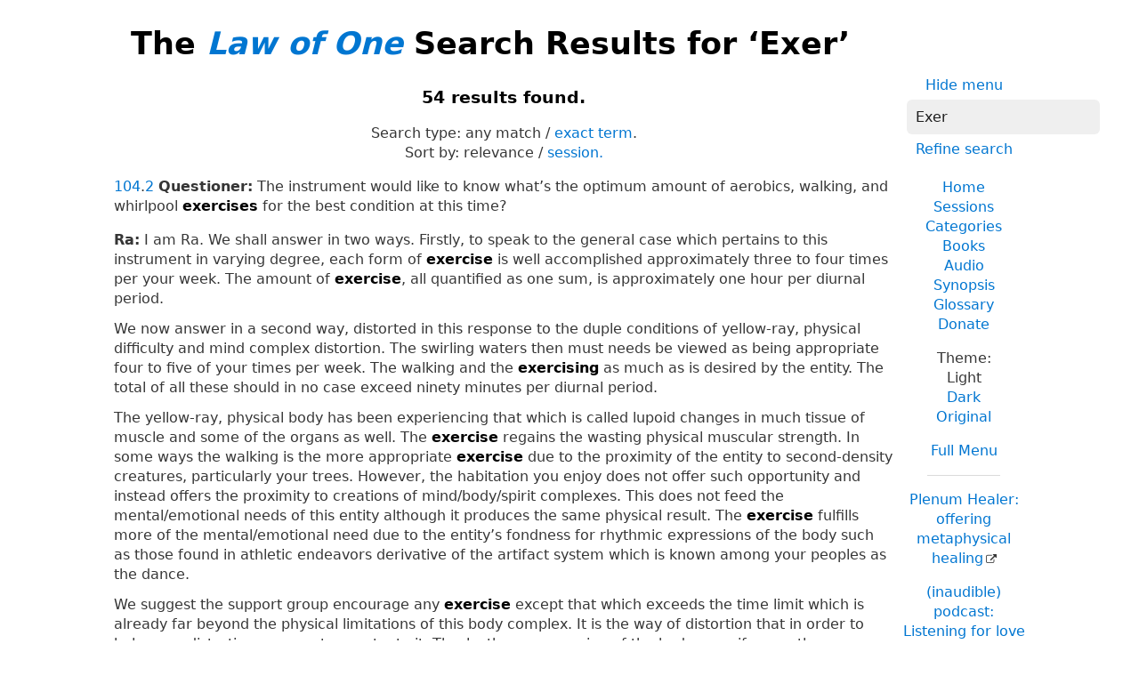

--- FILE ---
content_type: text/html; charset=UTF-8
request_url: https://www.lawofone.info/results.php?q=Exer
body_size: 26574
content:
<!DOCTYPE html>
<!--[if lte IE 9]> <html class="ie9" lang="en-US"> <![endif]-->
<!--[if gt IE 9]><!--> <html lang="en-US"> <!--<![endif]-->
<head>
	<title>The Law of One Search Results for ‘Exer’</title>
	<meta charset="utf-8"> 
	<meta name="keywords" content="The Law of One, The Infinite Creator, The Logos, Service to Others, Ra, the seven densities, The Two Paths, free will, unity">
	<link rel="search" type="application/opensearchdescription+xml" href="/opensearch.xml" title="Search the Law of One Material">
	<link rel="apple-touch-icon" sizes="180x180" href="https://lo1.info/graphics/apple-touch-icon.png">
	<link rel="icon" type="image/png" sizes="32x32" href="https://lo1.info/graphics/favicon-32x32.png">
	<link rel="icon" type="image/png" sizes="16x16" href="https://lo1.info/graphics/favicon-16x16.png">
		<link rel="manifest" href="/site.webmanifest">
	<link rel="canonical" href="https://www.lawofone.info/results.php?q=Exer">
	<meta name="viewport" content="width=device-width, initial-scale=1">
	<meta name="description" content="The Law of One Search results for ‘Exer’">
	<meta property="og:site_name" content="The Law of One">
	<meta property="og:title" content="The Law of One Search Results for ‘Exer’">
	<meta property="og:type" content="website">
	<meta property="og:url" content="https://www.lawofone.info/results.php?q=Exer">
	<meta property="og:image" content="https://lo1.info/graphics/ankh-share.png">
	<meta property="og:description" content="Lawofone.info is a website dedicated to the study of the Law of One material channeled by L/L Research in the 1980s.">
	<link rel="stylesheet" href="/css/light-1632415058.min.css">
</head>
<body>
<h1 class="above-right-column">The <a href="/"><i>Law of One</i></a> Search Results for ‘Exer’</h1>
<div id="right-column">
	<p class="noprint nomargin centered">
		<a href="/results.php?s=0&amp;q=Exer&amp;m=0">Hide menu</a>
	</p>

	<form accept-charset="utf-8" action="/results.php" method="get" id="top-search">
		<p class="nomargin">
			<input type="text" name="q" maxlength="250" value="Exer" aria-label="Search" placeholder="Search">
		</p>
		<p class="nomargin">
			<a href="/search.php?q=Exer">Refine search</a>
		</p>
	</form>

<div class="right-menu">
	<ul class="centered">
		<li><a href="/">Home</a></li>
		<li><a href="/sessions.php">Sessions</a></li>
		<li><a href="/categories.php">Categories</a></li>
		<li><a href="/books.php">Books</a></li>
		<li><a href="/audio.php">Audio</a></li>
		<li><a href="/synopsis.php">Synopsis</a></li>
		<li><a href="/glossary.php">Glossary</a></li>
		<li><a href="/donate.php">Donate</a></li>
	</ul>
	<ul class="centered">
		<li style="font-weight: 500;">Theme:</li>
		<li>Light</li>
		<li><a href="/results.php?s=0&amp;q=Exer&amp;t=d">Dark</a></li>
				<li><a href="/results.php?s=0&amp;q=Exer&amp;t=o">Original</a></li>
				<li class="margintop"><a href="#footerlinks">Full Menu</a></li>
	</ul>

	<hr>
	<p class="centered">
		<a href="https://plenumhealer.wordpress.com/?rm" target="_blank" rel="noopener">Plenum Healer<span class="largeonly">: offering metaphysical healing</span></a>
	</p>
	<p class="centered">
		<a href="https://inaudible.show/" target="_blank" rel="noopener">(inaudible) podcast<span class="largeonly">: Listening for love in the messages of the Confederation</span></a>
	</p>
	<p class="centered"><a href="https://www.llresearch.org/?rm" target="_blank" rel="noopener">L/L Research<span class="largeonly">:<br>More channeling transcripts and supplementary Law of One info</span></a></p>
</div>

</div>
<h3 class="centered">54 results found.</h3>
<p class="centered">Search type: <span class="nowrap">any match / <a href="/results.php?q=Exer&amp;st=phrase">exact term</a>.</span><br><span class="nowrap">Sort by:</span> <span class="nowrap">relevance / <a href="/results.php?q=Exer&amp;o=s">session.</a></span></p>
<p class="nomargintop elkins" id="104.2"><a href="/s/104">104</a>.<a href="/s/104#2">2</a> <b>Questioner:</b> The instrument would like to know what’s the optimum amount of aerobics, walking, and whirlpool <strong>exercises</strong> for the best condition at this time?</p>
<p class="ra"><b>Ra:</b> I am Ra. We shall answer in two ways. Firstly, to speak to the general case which pertains to this instrument in varying degree, each form of <strong>exercise</strong> is well accomplished approximately three to four times per your week. The amount of <strong>exercise</strong>, all quantified as one sum, is approximately one hour per diurnal period.<br><br>We now answer in a second way, distorted in this response to the duple conditions of yellow-ray, physical difficulty and mind complex distortion. The swirling waters then must needs be viewed as being appropriate four to five of your times per week. The walking and the <strong>exercising</strong> as much as is desired by the entity. The total of all these should in no case exceed ninety minutes per diurnal period.<br><br>The yellow-ray, physical body has been experiencing that which is called lupoid<span class="optional">*</span> changes in much tissue of muscle and some of the organs as well. The <strong>exercise</strong> regains the wasting physical muscular strength. In some ways the walking is the more appropriate <strong>exercise</strong> due to the proximity of the entity to second-density creatures, particularly your trees. However, the habitation you enjoy does not offer such opportunity and instead offers the proximity to creations of mind/body/spirit complexes. This does not feed the mental/emotional needs of this entity although it produces the same physical result. The <strong>exercise</strong> fulfills more of the mental/emotional need due to the entity’s fondness for rhythmic expressions of the body such as those found in athletic endeavors derivative of the artifact system which is known among your peoples as the dance.<br><br>We suggest the support group encourage any <strong>exercise</strong> except that which exceeds the time limit which is already far beyond the physical limitations of this body complex. It is the way of distortion that in order to balance a distortion one must accentuate it. Thusly, the over-wearing of the body may, if correctly motivated, produce a lack of deficit at which juncture the lesser <strong>exercise</strong> limitations should be put into practice.</p>
<p class=" elkins" id="10.14"><a href="/s/10">10</a>.<a href="/s/10#14">14</a> <b>Questioner:</b> For general development [of the] reader of this book, could you state some of the practices or <strong>exercises</strong> to perform to produce an acceleration toward the Law of One?</p>
<p class="ra"><b>Ra:</b> I am Ra.<br><br><strong>Exercise</strong> One. This is the most nearly centered and usable within your illusion complex. The moment contains love. That is the lesson/goal of this illusion or density. The <strong>exercise</strong> is to consciously seek that love in awareness and understanding distortions. The first attempt is the cornerstone. Upon this choosing rests the remainder of the life-experience of an entity. The second seeking of love within the moment begins the addition. The third seeking powers the second, the fourth powering or doubling the third. As with the previous type of empowerment, there will be some loss of power due to flaws within the seeking in the distortion of insincerity. However, the conscious statement of self to self of the desire to seek love is so central an act of will that, as before, the loss of power due to this friction is inconsequential.<br><br><strong>Exercise</strong> Two. The universe is one being. When a mind/body/spirit complex views another mind/body/spirit complex, see the Creator. This is an helpful <strong>exercise</strong>.<br><br><strong>Exercise</strong> Three. Gaze within a mirror. See the Creator.<br><br><strong>Exercise</strong> Four. Gaze at the creation which lies about the mind/body/spirit complex of each entity. See the Creator.<br><br>The foundation or prerequisite of these <strong>exercises</strong> is a predilection towards what may be called meditation, contemplation, or prayer. With this attitude, these <strong>exercises</strong> can be processed. Without it, the data will not sink down into the roots of the tree of mind, thus enabling and ennobling the body and touching the spirit.</p>
<p class=" elkins" id="53.1"><a href="/s/53">53</a>.<a href="/s/53#1">1</a> <b>Questioner:</b> I would first like to know the instrument’s condition and ask two questions for her. She would like to know if she can do one <strong>exercise</strong> of one hour a day, and is the pain she feels prior to a session due to an Orion attack?</p>
<p class="ra"><b>Ra:</b> I am Ra. The instrument’s condition is as previously stated. In answer to the question of <strong>exercise</strong>, now that the intensive period is over, this instrument may, if it chooses, <strong>exercise</strong> one period rather than two. In scanning this instrument’s physical complex distortions we find the current period of <strong>exercise</strong> at the limit of this instrument’s strength. This is well in the long run due to a cumulative building up of the vital energies. In the short run it is wearying to this entity. Thus we suggest the entity be aware of our previous admonitions regarding other aids to appropriate bodily distortions. In answer to the second query we may say that the physical complex difficulties prior to contact with our social memory complex are due to the action of the subconscious will of the instrument. This will is extremely strong and requires the mind/body/spirit complex to reserve all available physical and vital energies for the contact. Thus the discomforts are experienced due to the dramatic distortion towards physical weakness while this energy is diverted. The entity is, it may be noted, also under psychic attack, and this intensifies pre-existing conditions and is responsible for the cramping and the dizziness as well as mind complex distortions.</p>
<p class=" elkins" id="34.1"><a href="/s/34">34</a>.<a href="/s/34#1">1</a> <b>Questioner:</b> The instrument would like to know if two short <strong>exercise</strong> periods a day would be better for her than one long one?</p>
<p class="ra"><b>Ra:</b> I am Ra. This is incorrect. The proper configuration of the physical complex <strong>exercising</strong> during the three month period wherein the instrument is vulnerable to physical complex distortion intensifications, needs the strengthening of the physical complex. This may appropriately be seen to be one major period of the <strong>exercising</strong> followed late in your diurnal cycle before the evening meditation by an <strong>exercise</strong> period approximately one-half the length of the first. This will be seen to be wearing upon the instrument. However, it will have the effect of strengthening the physical complex and lessening the vulnerability which might be taken advantage of.</p>
<p class=" elkins" id="4.19"><a href="/s/4">4</a>.<a href="/s/4#19">19</a> <b>Questioner:</b> Then would this training program involve specific things to do, specific instructions and <strong>exercises</strong>?</p>
<p class="ra"><b>Ra:</b> I am Ra. We are not at this time incarnate among your peoples; thus, we can guide and attempt to specify, but cannot, by example, show. This is an handicap. However, there should indeed be fairly specific <strong>exercises</strong> of mind, body, and spirit during the teach/learning process we offer. It is to be once again iterated that healing is but one distortion of the Law of One. To reach an undistorted understanding of that law, it is not necessary to heal or, indeed, to show any manifestation but only to <strong>exercise</strong> the disciplines of understanding.<br><br>We would ask that one or two more questions be the ending of this session.</p>
<p class=" elkins" id="6.7"><a href="/s/6">6</a>.<a href="/s/6#7">7</a> <b>Questioner:</b> How were you able to make the transition from Venus, and I assume the sixth dimension, which— would that be invisible when you reached here? Did you have to change your dimensions to walk on the Earth?</p>
<p class="ra"><b>Ra:</b> You will remember the <strong>exercise</strong> of the wind. The dissolution into nothingness is the dissolution into unity, for there is no nothingness. From the sixth dimension, we are capable of manipulating, by thought, the intelligent infinity present in each particle of light or distorted light so that we were able to clothe ourselves in a replica visible in the third density of our mind/body/spirit complexes in the sixth density. We were allowed this experiment by the Council which guards this planet.</p>
<p class=" elkins" id="9.3"><a href="/s/9">9</a>.<a href="/s/9#3">3</a> <b>Questioner:</b> The healing <strong>exercises</strong> that you gave to us are [of] such a nature that it is best to concentrate on [a] particular <strong>exercise</strong> at a time. I would like to ask at this time what <strong>exercise</strong> I should concentrate on… possibly a little <strong>exercise</strong> change… should concentrate on [inaudible], say tonight?</p>
<p class="ra"><b>Ra:</b> I am Ra. Again, to direct your judgment is an intrusion upon your space/time continuum distortion called future. To speak of past or present within our distortion/judgment limits is acceptable. To guide rather than teach/learn is not acceptable to our distortion in regards to teach/learning. We, instead, can suggest a process whereby each chooses the first of the <strong>exercises</strong> given in the order in which we gave them, which you, in your discernment, feel is not fully appreciated by your mind/body/spirit complex.<br><br>This is the proper choice, building from the foundation, making sure the ground is good for the building. We have assessed for you the intensity of this effort in terms of energy expended. You will take this in mind and be patient for we have not given a short or easy program of consciousness learn/teaching.</p>
<p class=" elkins" id="15.13"><a href="/s/15">15</a>.<a href="/s/15#13">13</a> <b>Questioner:</b> [You] previously gave us some information about what we should do in balancing. Is there any information that we can publish now about any particular <strong>exercises</strong> or methods of balancing [these] centers?</p>
<p class="ra"><b>Ra:</b> I am Ra. The <strong>exercises</strong> given for publication seen in comparison with the material now given are in total a good beginning. It is important to allow each seeker to enlighten itself rather than for any messenger to attempt in language to teach/learn for the entity, thus being teach/learner and learn/teacher. This is not in balance with your third density. We learn from you. We teach to you. Thus, we teach/learn. If we learned for you, this would cause imbalance in the direction of the distortion of free will. There are other items of information allowable. However, you have not yet reached these items in your lines of questioning and it is our belief/feeling complex that the questioner shall shape this material in such a way that your mind/body/spirit complexes shall have entry to it, thus we answer your queries as they arise in your mind complex.</p>
<p class=" elkins" id="73.22"><a href="/s/73">73</a>.<a href="/s/73#22">22</a> <b>Questioner:</b> Could you define this statement “energy transfer between two mind/body/spirit complexes?”</p>
<p class="ra"><b>Ra:</b> I am Ra. This will be the last full query of this working. This entity still has transferred energy available, but we find rapidly increasing distortions towards pain in the neck, the dorsal area, and the wrists and manual appendages.<br><br>The physical energy transfer may be done numerous ways.<br><br>We shall give two examples. Each begins with some sense of the self as Creator or in some way the magical personality being invoked. This may be consciously or unconsciously done. Firstly, that <strong>exercise</strong> of which we have spoken called the <strong>exercise</strong> of fire: this is, though physical energy transfer, not that which is deeply involved in the body complex combinations. Thusly the transfer is subtle and each transfer unique in what is offered and what is accepted. At this point we may note that this is the cause for the infinite array of possible energy transfers.<br><br>The second energy transfer of which we would speak is the sexual energy transfer. This takes place upon a non-magical level by all those entities which vibrate green ray active. It is possible, as in the case of this instrument which dedicates itself to the service of the One Infinite Creator, to further refine this energy transfer. When the other-self also dedicates itself in service to the One Infinite Creator, the transfer is doubled. Then the amount of energy transferred is dependent only upon the amount of polarized sexual energy created and released. There are refinements from this point onward leading to the realm of the high sexual magic.<br><br>In the realm of the mental bodies there are variations of mental energy transferred. This is, again, dependent upon the knowledge sought and the knowledge offered. The most common mental energy transfer is that of the teacher and the pupil. The amount of energy is dependent upon the quality of this offering upon the part of the teacher as regards the purity of the desire to serve and the quality of information offered and, upon the part of the student, the purity of the desire to learn and the quality of the mind vibratory complex which receives knowledge.<br><br>Another form of mental energy transfer is that of the listener and the speaker. When the speaker is experiencing mental/emotional complex distortions towards anguish, sorrow, or other mental pain, from what we have said before, you may perhaps garner knowledge of the variations possible in this transfer.<br><br>The spiritual energy transfers are at the heart of all energy transfers as a knowledge of self and other-self as Creator is paramount, and this is spiritual work. The varieties of spiritual energy transfer include those things of which we have spoken this day as we spoke upon the subject of the adept.<br><br>Are there any brief queries before we leave this working?</p>
<p class=" elkins" id="11.20"><a href="/s/11">11</a>.<a href="/s/11#20">20</a> <b>Questioner:</b> How do the crusaders pass on their concepts to the incarnate individuals on Earth?</p>
<p class="ra"><b>Ra:</b> I am Ra. There are two main ways, just as there are two main ways of, shall we say, polarizing towards service to others. There are those mind/body/spirit complexes upon your plane who do <strong>exercises</strong> and perform disciplines in order to seek contact with sources of information and power leading to the opening of the gate to intelligent infinity. There are others whose vibratory complex is such that this gateway is opened and contact with total service to self with its primal distortion of manipulation of others is then afforded with little or no difficulty, no training, and no control.</p>
<p class=" elkins" id="61.11"><a href="/s/61">61</a>.<a href="/s/61#11">11</a> <b>Questioner:</b> It says here it would seem the proper balancing <strong>exercises</strong> for all the sensations of the body would be some form of inactivity such as meditation or contemplation. Is this correct?</p>
<p class="ra"><b>Ra:</b> I am Ra. This is largely incorrect. The balancing requires a meditative state in order for the work to be done. However, the balancing of sensation has to do with an analysis of the sensation with especial respect to any unbalanced leaning between the love and the wisdom or the positive and the negative. Then whatever is lacking in the balanced sensation is, as in all balancing, allowed to come into the being after the sensation is remembered and recalled in such detail as to overwhelm the senses.</p>
<p class=" elkins" id="66.21"><a href="/s/66">66</a>.<a href="/s/66#21">21</a> <b>Questioner:</b> Possibly in the next session we will expand on that.<br><br>I would like to ask the second question. What are the structure and contents of the archetypical mind, and how does the archetypical mind function in informing the intuition and conscious mind of an individual mind/body/spirit complex?</p>
<p class="ra"><b>Ra:</b> I am Ra. You must realize that we offered these concepts to you so that you might grow in your own knowledge of the self through the consideration of them. We would prefer, especially for this latter query, to listen to the observations upon this subject which the student of these <strong>exercises</strong> may make and then suggest further avenues of the refinement of these inquiries. We feel we might be of more aid in this way.</p>
<p class=" elkins" id="73.5"><a href="/s/73">73</a>.<a href="/s/73#5">5</a> <b>Questioner:</b> I will undoubtedly make many errors in my statements today because what I am going to do is try to guess at how this works and let you correct me.<br><br>In considering the <strong>exercise</strong> of the Middle Pillar I have thought it to be wrong in that the adept sees or visualizes light moving downward from the crown chakra down to the feet. Ra has stated that the Creator enters from the feet and moves upward, and that this spiraling light enters from the feet and moves upward. It seems to me that an adept alerting light strength, in visualizing the use of this, would visualize it entering in the direction of the feet and energizing first, the red energy center and moving upward through the energy centers in that fashion. Is this correct?</p>
<p class="ra"><b>Ra:</b> I am Ra. No.</p>
<p class=" elkins" id="39.2"><a href="/s/39">39</a>.<a href="/s/39#2">2</a> <b>Questioner:</b> Is there anything that the instrument could do in addition to what she is attempting to do to help her condition get better faster? I know that she hasn’t been able to <strong>exercise</strong> because of her foot problem for the last couple of days— not able to walk, but we are hoping to get back to that. Is there anything else that she could do?</p>
<p class="ra"><b>Ra:</b> I am Ra. As we have implied, the negative entities are moving all stops out to undermine this instrument at this time. This is the cause of the aforementioned problem with the pedal digit. It is fortunate that this instrument shall be greatly involved in the worship of the One Infinite Creator through the vibratory complexes of sacred song during this period. The more active physical existence, both in the movements of <strong>exercise</strong> and in the sexual sense, are helpful. However the requirements of this instrument’s distortions towards what you would call ethics have an effect upon this latter activity. Again, it is fortunate that this instrument has the opportunities for loving social intercourse which are of some substantial benefit. Basically, in your third-density continuum, this is a matter of time.</p>
<p class="ra" id="1.0"><a href="/s/1">1</a>.<a href="/s/1#0">0</a> <b>Ra:</b> I am Ra. I have not spoken through this instrument before. We had to wait until she was precisely tuned, as we send a narrow-band vibration. We greet you in the love and in the light of our Infinite Creator.<br><br>We have watched your group. We have been called to your group, for you have a need for the diversity of experiences in channeling which go with a more intensive, or as you might call it, advanced approach to the system of studying the patterns of the illusions of your body, your mind, and your spirit, which you call seeking the truth. We hope to offer you a somewhat different slant upon the information which is always and ever the same.<br><br>The Confederation of Planets in the Service of the Infinite Creator has only one important statement. That statement, my friends, as you know, is “All things, all of life, all of the creation is part of one original thought<span class="optional">*</span>.”<br><br>We will <strong>exercise</strong> each channel if we are able to. The reception of our beam is a somewhat more advanced feat than some of the more broad vibration channels opened by other members for more introductory and intermediate work.<br><br>Let us for a moment consider thought. What is it, my friends, to take thought?  Took you then thought today? What thoughts did you think today? What thoughts were part of the original thought today? In how many of your thoughts did the creation abide? Was love contained? And was service freely given? You are not part of a material universe. <span class="relistened-first">You are part of a thought. You are dancing in a ballroom in which there is no material. You are dancing thoughts.</span> You move your body, your mind, and your spirit in somewhat eccentric patterns for you have not completely grasped the concept that you are part of the original thought.<br><br>We would at this time transfer to an instrument known as Don. I am Ra.<br><br>[Two-minute pause.]<br><br>I am Ra. I am again with this instrument. We are close to initiating a contact but are having difficulty penetrating a certain mental tension and distraction that is somewhat characteristic of this channel. We will therefore describe the type of vibration which is being sent. The instrument will find us entering the energy field at a slight angle towards the back of the top of the head in a narrow but strong area of intensity. We are not able to offer any conditioning due to our own transmitting limitations. Therefore, if the instrument can feel this particular effect he may then speak our thoughts as they come to him. We will again attempt this contact. I am Ra.<br><br>[Ninety-second pause.]<br><br>This instrument is resisting our contact. However, we assure her that we are satisfied that contact with the one known as Don is not at this time preferable to that instrument. We will, therefore, move on to the one known as Leonard.  Again we caution the instrument that it is a narrow-band communication which is felt as a vibration entering the aura. We will now transfer this contact. I am Ra.<br><br>[Ninety-second pause.]<br><br>I am Ra. We greet you once more in the love and the light of our Infinite Creator. We ask that you be patient with us, for we are a difficult channel to receive. However, we may perhaps add some dimensions to your understanding.<br><br>At this time we would be glad to attempt to speak to any subject or question which those entities in the room may have potential use in the requesting.</p>
<p class=" elkins" id="5.1"><a href="/s/5">5</a>.<a href="/s/5#1">1</a> <b>Questioner:</b> The last time we communicated we were speaking of learning of healing. It is my impression that from what you gave to us in the earlier session that it is necessary to first purify the self by certain disciplines and <strong>exercises</strong>. Then in order to heal a patient, it is necessary, by example, and possibly certain <strong>exercises</strong>, to create a mental configuration in the patient that allows him to heal himself. Am I correct?</p>
<p class="ra"><b>Ra:</b> I am Ra. Although your learn/understanding distortion is essentially correct, your choice of vibratory sound complex is not entirely as accurate as this language allows.<br><br>It is not by example that the healer does the working. The working exists in and of itself. The healer is only the catalyst, much as this instrument has the catalysis necessary to provide the channel for our words, yet by example or <strong>exercise</strong> of any kind can take no thought for this working.<br><br>The healing working is congruent in that it is a form of channeling some distortion of the intelligent infinity.</p>
<p class=" elkins" id="75.40"><a href="/s/75">75</a>.<a href="/s/75#40">40</a> <b>Questioner:</b> Is the <strong>exercise</strong> of fire the best for the instrument, or is there anything better that we could do other than, of course, the things that you have already suggested to aid the instrument?</p>
<p class="ra"><b>Ra:</b> I am Ra. Continue as you are at present. We cannot speak of the future as we may then affect it, but there is a great probability/possibility if you follow the path which you now tread that more efficacious methods for the entire group will be established.<br><br>This instrument begins to show rapid distortion towards increase of pain.<br><br>We, therefore, would offer time for any brief queries before we leave this working.</p>
<p class=" elkins" id="87.15"><a href="/s/87">87</a>.<a href="/s/87#15">15</a> <b>Questioner:</b> Then assuming that a single negatively polarized entity is responsible for the recruiting of a harvested third-density entity and adds this polarity to his negative polarity and power, what type of ability or what type of benefit is this and how is it used by the entity?</p>
<p class="ra"><b>Ra:</b> I am Ra. The so-called pecking order is immediately challenged and the entity with increased power <strong>exercises</strong> that power to control more other-selves and to advance within the social memory complex structure.</p>
<p class="ra" id="103.3"><a href="/s/103">103</a>.<a href="/s/103#3">3</a> <b>Ra:</b> I am Ra. The channel is now satisfactory. We find the yellow-ray, chemical body of the instrument to be exhausted, but to be attempting the improvement by action such as <strong>exercise</strong> and diet. We may state that the infection has not completely left the body complex, although it is far less virulent.</p>
<p class=" elkins" id="6.1"><a href="/s/6">6</a>.<a href="/s/6#1">1</a> <b>Questioner:</b> We would like to continue the material from yesterday. We had to cease before [inaudible].</p>
<p class="ra"><b>Ra:</b> I am Ra. This is well with us.<br><br>We proceed now with the third area of teach/learning concerning the development of the energy powers of healing.<br><br>The third area is the spiritual complex which embodies the fields of force and consciousness which are the least distorted of your mind/body/spirit complex. The exploration and balancing of the spirit complex is indeed the longest and most subtle part of your learn/teaching. We have considered the mind as a tree. The mind controls the body. With the mind single-pointed, balanced, and aware, the body comfortable in whatever biases and distortions make it appropriately balanced for that instrument, the instrument is then ready to proceed with the great work.<br><br>That is the work of wind and fire. The spiritual body energy field is a pathway, or channel. When body and mind are receptive and open, then the spirit can become a functioning shuttle or communicator from the entity’s individual energy of will upwards, and from the streamings of the creative fire and wind downwards.<br><br>The healing ability, like all other, what this instrument would call paranormal abilities, is effected by the opening of a pathway or shuttle into intelligent infinity. There are many upon your plane who have a random hole or gateway in their spirit energy field, sometimes created by the ingestion of chemicals such as, what this instrument would call LSD, who are able, randomly and without control, to tap into energy sources. They may or may not be entities who wish to serve. The purpose of carefully and consciously opening this channel is to serve in a more dependable way, in a more commonplace or usual way, as seen by the distortion complex of the healer. To others there may appear to be miracles. To the one who has carefully opened the door to intelligent infinity this is ordinary; this is commonplace; this is as it should be. The life experience becomes somewhat transformed and the great work goes on.<br><br>At this time we feel these <strong>exercises</strong> suffice for your beginning. We will, at a future time, when you feel you have accomplished that which is set before you, begin to guide you into a more precise understanding of the functions and uses of this gateway in the experience of healing.</p>
<p class=" elkins" id="12.13"><a href="/s/12">12</a>.<a href="/s/12#13">13</a> <b>Questioner:</b> [You] mentioned the Orion crusaders, when they do get through the net, give both technical and non-technical information. We know what you mean by technical information, but what type of non-technical information do they give to those they contact? Am I right in assuming that this is all done by telepathic communication?</p>
<p class="ra"><b>Ra:</b> I am Ra. This is correct. Through telepathy the philosophy of the Law of One with the distortion of service to self is promulgated. In advanced groups there are rituals and <strong>exercises</strong> given and these have been written down just as the service-to-others oriented entities have written down the promulgated philosophy of their teachers. The philosophy concerns the service of manipulating others that they may experience service towards the other-self, thus through this experience becoming able to appreciate service to self. These entities thus would become oriented towards service to self and in turn manipulate yet others so that they in turn might experience the service towards the other-self.</p>
<p class=" elkins" id="18.27"><a href="/s/18">18</a>.<a href="/s/18#27">27</a> <b>Questioner:</b> Not completely. What specifically shall we do for physical balancing?</p>
<p class="ra"><b>Ra:</b> I am Ra. One: take care with the foodstuffs. Two: manipulate the physical complex to alleviate the distortion towards physical complex pain. Three: encourage a certain amount of what you would call your <strong>exercise</strong>. The final injunction: to take special care with the alignments this second session so that the entity may gain as much aid as possible from the various symbols. We suggest you check these symbols most carefully. This entity is slightly misplaced from the proper configuration. Not important at this time. More important when a second session is to be scheduled.<br><br>I am Ra. I leave you in the love and the light of the One Infinite Creator. Go forth, therefore, rejoicing in the power and the peace of the One Creator. Adonai.</p>
<p class=" elkins" id="21.29"><a href="/s/21">21</a>.<a href="/s/21#29">29</a> <b>Questioner:</b> I just wanted to apologize for a bit of confusion on my part in carrying on to this second 25,000 years.<br><br>I would just like to ask if there is anything I could do to make the instrument more comfortable? We would hope to have a second session later today.</p>
<p class="ra"><b>Ra:</b> I am Ra. You may observe a slight misalignment between book, candle, and perpendicularity of censer. This is not significant, but as we have said the cumulative effects upon this instrument are not well. You are conscientious. It is well to have a second session given the appropriate <strong>exercising</strong> and manipulation of this instrument’s physical complex.<br><br>I am Ra. I leave you in the love and the light of the One Infinite Creator. Go forth, therefore, rejoicing in the power and the peace of the One Creator. Adonai.</p>
<p class=" elkins" id="25.2"><a href="/s/25">25</a>.<a href="/s/25#2">2</a> <b>Questioner:</b> The second question the instrument requested was: How may I best revitalize myself not only now but in the future?</p>
<p class="ra"><b>Ra:</b> I am Ra. This instrument is aware of the basic needs of its constitution, those being meditation, acceptance of limitations, experiences of joy through association with others and with the beauty as of the singing, and the <strong>exercising</strong> with great contact, whenever possible, with the life forces of second density, especially those of trees; this entity also needing to be aware of the moderate but steady intake of foodstuffs, <strong>exercise</strong> being suggested at a fairly early portion of the day and at a later portion of the day before the resting.</p>
<p class=" elkins" id="25.3"><a href="/s/25">25</a>.<a href="/s/25#3">3</a> <b>Questioner:</b> The third question that she requested to be asked was: How may Don and Jim help to revitalize me?</p>
<p class="ra"><b>Ra:</b> I am Ra. This is not an appropriate question for full answer. We can say only that these entities are most conscientious. We may add that due to this instrument’s distortion towards imbalance in the space/time nexus, it would be well were this entity accompanied during <strong>exercise</strong>.</p>
<p class=" elkins" id="60.6"><a href="/s/60">60</a>.<a href="/s/60#6">6</a> <b>Questioner:</b> Aside from the workings I am concerned about the physical distortions of the instrument in the area of hands and arms. Is there a, shall we say, mental <strong>exercise</strong> or something else that the instrument could work on to help to alleviate the extreme problems she has at this time with her hands, etc.?</p>
<p class="ra"><b>Ra:</b> I am Ra. Yes.</p>
<p class=" elkins" id="60.7"><a href="/s/60">60</a>.<a href="/s/60#7">7</a> <b>Questioner:</b> Would this be an <strong>exercise</strong> of meditation and contemplation upon the alleviation of these problems?</p>
<p class="ra"><b>Ra:</b> I am Ra. No.</p>
<p class=" elkins" id="66.4"><a href="/s/66">66</a>.<a href="/s/66#4">4</a> <b>Questioner:</b> Which practices are those?</p>
<p class="ra"><b>Ra:</b> I am Ra. These practices concern <strong>exercises</strong> which we have outlined previously. We may say that the variety of experiences which this entity seeks is helpful as we have said before, but as this instrument works in these practices the distortion seems less mandatory.</p>
<p class=" elkins" id="75.10"><a href="/s/75">75</a>.<a href="/s/75#10">10</a> <b>Questioner:</b> Did the <strong>exercise</strong> of the fire that was just performed before the session help the instrument?</p>
<p class="ra"><b>Ra:</b> I am Ra. There was some slight physical aid to the instrument. This will enlarge itself as the practitioner learns/teaches its healing art. Further, there is distortion in the mental/emotional complex which feeds the vital energy towards comfort due to support which tends to build up the level of vital energy as this entity is a sensitive instrument.</p>
<p class=" elkins" id="31.7"><a href="/s/31">31</a>.<a href="/s/31#7">7</a> <b>Questioner:</b> Thank you. In the material earlier you mentioned “magnetic attraction.” Could you define and expand upon that term?</p>
<p class="ra"><b>Ra:</b> I am Ra. We used the term to indicate that in your bisexual natures there is that which is of polarity. This polarity may be seen to be variable according to the, shall we say, male/female polarization of each entity, be each entity biologically male or female. Thus you may see the magnetism when two entities with the appropriate balance, male/female versus female/male polarity, meeting and thus feeling the attraction which polarized forces will <strong>exert</strong>, one upon the other.<br><br>This is the strength of the bisexual mechanism. It does not take an act of will to decide to feel attraction for one who is oppositely polarized sexually. It will occur in an inevitable sense giving the free flow of energy a proper, shall we say, avenue. This avenue may be blocked by some distortion towards a belief/condition which states to the entity that this attraction is not desired. However, the basic mechanism functions as simply as would, shall we say, the magnet and the iron.</p>
<p class=" elkins" id="31.11"><a href="/s/31">31</a>.<a href="/s/31#11">11</a> <b>Questioner:</b> Timothy Leary, doing research, wrote that at the time of puberty, and up through that time, there is an imprint occurring on the DNA coding of an entity and that, for instance, sexual biases are imprinted due to early sexual experiences or some of the first sexual experiences of the entity. Does anything like this actually happen?</p>
<p class="ra"><b>Ra:</b> I am Ra. This is partially correct. Due to the nature of solitary sexual experiences, it is in most cases unlikely that what you call masturbation has an imprinting effect upon later experiences.<br><br>This is similarly true with some of the encounters which might be seen as homosexual among those of this age group. These are often, instead, innocent <strong>exercises</strong> in curiosity.<br><br>However, it is quite accurate that the first experience in which the mind/body/spirit complex is intensely involved will indeed imprint upon the entity for that life experience a set of preferences.</p>
<p class=" elkins" id="41.19"><a href="/s/41">41</a>.<a href="/s/41#19">19</a> <b>Questioner:</b> Thank you. In yesterday’s, or the day before yesterday’s session, you mentioned variable speed of rotation or activity of energy centers. What did you mean by that, speed of rotation?</p>
<p class="ra"><b>Ra:</b> I am Ra. Each energy center has a wide range of rotational speed or as you may see it more clearly in relation to color, brilliance. The more strongly the will of the entity concentrates upon and refines or purifies each energy center, the more brilliant or rotationally active each energy center will be. It is not necessary for the energy centers to be activated in order in the case of the self-aware entity. Thusly entities may have extremely brilliant energy centers while being quite unbalanced in their violet-ray aspect due to lack of attention paid to the totality of experience of the entity.<br><br>The key to balance may then be seen in the unstudied, spontaneous, and honest response of entities toward experiences, thus using experience to the utmost, then applying the balancing <strong>exercises</strong> and achieving the proper attitude for the most purified spectrum of energy center manifestation in violet ray. This is why the brilliance or rotational speed of the energy centers is not considered above the balanced aspect or violet-ray manifestation of an entity in regarding harvestability; for those entities which are unbalanced, especially as to the primary rays, will not be capable of sustaining the impact of the love and light of intelligent infinity to the extent necessary for harvest.</p>
<p class=" elkins" id="42.2"><a href="/s/42">42</a>.<a href="/s/42#2">2</a> <b>Questioner:</b> I will just read it very rapidly the question, then.<br><br>I am going to make a statement and ask you to comment on its degree of accuracy. I am assuming that the balanced entity would not be swayed either towards positive or negative emotions by any situation which he might confront. By remaining unemotional in any situation, the balanced entity may clearly discern the appropriate and necessary responses in harmony with the Law of One for each situation.<br><br>Most entities on our planet find themselves unconsciously caught up into every emotional situation which they come in contact with according to their own unique biases and because of these biases are unable to see clearly teach/learning opportunities and appropriate response in each emotional situation and must therefore, through a process of much trial and error and enduring of resulting pain repeat such situations many many times until they become consciously aware of the need to balance their energy centers and thusly their responses and behaviors. Once a person becomes consciously aware of the need to balance their energy centers and responses the next step is to allow the appropriately positive or negative responses to emotional situations to flow smoothly through their being without retaining any of the emotional coloration after it has been consciously observed and allowed to flow through the being. And I am assuming that this ability to consciously observe the positively or negatively charged energy flowing through the being may be augmented by practice of the balancing <strong>exercises</strong> you have given us with the result in balance being achieved for the entity which would allow him to remain unemotional and undistorted in regards to the Law of One in any situation much like the objective viewer of the television movie.<br><br>Is this correct?</p>
<p class="ra"><b>Ra:</b> I am Ra. This is an incorrect application of the balancing which we have discussed. The <strong>exercise</strong> of first experiencing feelings and then consciously discovering their antitheses within the being has as its objective not the smooth flow of feelings both positive and negative while remaining unswayed but rather the objective of becoming unswayed. This is a simpler result and takes much practice, shall we say.<br><br>The catalyst of experience works in order for the learn/teachings of this density to occur. However, if there is seen in the being a response, even if it is simply observed, the entity is still using the catalyst for learn/teaching. The end result is that the catalyst is no longer needed. Thus this density is no longer needed. This is not indifference or objectivity but a finely tuned compassion and love which sees all things as love. This seeing elicits no response due to catalytic reactions. Thus the entity is now able to become co-Creator of experiential occurrences. This is the truer balance.</p>
<p class=" elkins" id="75.11"><a href="/s/75">75</a>.<a href="/s/75#11">11</a> <b>Questioner:</b> Was the <strong>exercise</strong> of fire properly done?</p>
<p class="ra"><b>Ra:</b> I am Ra. The baton is well visualized. The conductor will learn to hear the entire score of the great music of its art.</p>
<p class=" elkins" id="75.12"><a href="/s/75">75</a>.<a href="/s/75#12">12</a> <b>Questioner:</b> I assume that if this can be fully accomplished today that <strong>exercise</strong> would result in total healing of the distortions of the instrument to such an extent that operations would be unnecessary. Is this correct?</p>
<p class="ra"><b>Ra:</b> I am Ra. No.</p>
<p class=" elkins" id="42.13"><a href="/s/42">42</a>.<a href="/s/42#13">13</a> <b>Questioner:</b> Can you mention some <strong>exercises</strong> for helping to increase the attention span?</p>
<p class="ra"><b>Ra:</b> I am Ra. Such <strong>exercises</strong> are common among the many mystical traditions of your entities. The visualization of a shape and color which is of personal inspirational quality to the meditator is the heart of what you would call the religious aspects of this sort of visualization.<br><br>The visualization of simple shapes and colors which have no innate inspirational quality to the entity form the basis for what you may call your magical traditions.<br><br>Whether you image the rose or the circle is not important. However, it is suggested that one or the other path towards visualization be chosen in order to <strong>exercise</strong> this faculty. This is due to the careful arrangement of shapes and colors which have been described as visualizations by those steeped in the magical tradition.</p>
<p class=" elkins" id="57.6"><a href="/s/57">57</a>.<a href="/s/57#6">6</a> <b>Questioner:</b> Would you tell me how to use that crystal for this purpose?</p>
<p class="ra"><b>Ra:</b> I am Ra. This is a large question.<br><br>You first, as a mind/body/spirit complex, balance and polarize the self, connecting the inner light with the upward spiraling inpourings of the universal light. You have done <strong>exercises</strong> to regularize the processes involved. Look to them for the preparation of the crystallized being.<br><br>Take, then, the crystal and feel your polarized and potentiated balanced energy channeled in green-ray healing through your being, going into and activating the crystalline regularity of frozen light which is the crystal. The crystal will resound with the charged light of incarnative love and light energy, and will begin to radiate in specified fashion, beaming, in required light vibrations, healing energy, focused and intensified towards the magnetic field of the mind/body/spirit complex which is to be healed. This entity requesting such healing will then open the armor of the overall violet/red-ray protective vibratory shield. Thus the inner vibratory fields, from center to center in mind, body, and spirit, may be interrupted and adjusted momentarily, thus offering the one to be healed the opportunity to choose a less distorted inner complex of energy fields and vibratory relationships.</p>
<p class=" elkins" id="61.6"><a href="/s/61">61</a>.<a href="/s/61#6">6</a> <b>Questioner:</b> I want to ask a few questions Jim had here about the healing <strong>exercises</strong>. The first is, in the healing <strong>exercise</strong> concerning the body, what do you mean by the disciplines of the body having to do with the balance between love and wisdom in the use of the body in its natural functions?</p>
<p class="ra"><b>Ra:</b> I am Ra. We shall speak more briefly than usual due to this instrument’s use of the transferred energy. We, therefore, request further queries if our reply is not sufficient.<br><br>The body complex has natural functions. Many of these have to do with the unmanifested self and are normally not subject to the need for balancing. There are natural functions which have to do with other-self. Among these are touching, loving, the sexual life, and those times when the company of another is craved to combat the type of loneliness which is the natural function of the body as opposed to those types of loneliness which are of the mind/emotion complex or of the spirit.<br><br>When these natural functions may be observed in the daily life they may be examined in order that the love of self and love of other-self versus the wisdom regarding the use of natural functions may be observed. There are many fantasies and stray thoughts which may be examined in most of your peoples in this balancing process.<br><br>Equally to be balanced is the withdrawal from the need for these natural functions with regard to other-self. On the one hand there is an excess of love. It must be determined whether this is love of self or other-self or both. On the other hand there is an over-balance towards wisdom.<br><br>It is well to know the body complex so that it is an ally, balanced and ready to be clearly used as a tool, for each bodily function may be used in higher and higher, if you will, complexes of energy with other-self. No matter what the behavior, the important balancing is the understanding of each interaction on this level with other-selves so that whether the balance may be love/wisdom or wisdom/love, the other-self is seen by the self in a balanced configuration and the self is thus freed for further work.</p>
<p class=" elkins" id="64.20"><a href="/s/64">64</a>.<a href="/s/64#20">20</a> <b>Questioner:</b> In the healing <strong>exercises</strong>, when you say examine the sensations of the body, do you mean those sensations available to the body via the five senses or in relation to the natural functions of the body such as touching, loving, sexual sharing, and company, or are you speaking of something else altogether?</p>
<p class="ra"><b>Ra:</b> I am Ra. The questioner may perceive its body complex at this moment. It is experiencing sensations. Most of these sensations or in this case, nearly all of them, are transient and without interest. However, the body is the creature of the mind. Certain sensations carry importance due to the charge or power which is felt by the mind upon the experience of this sensation.<br><br>For instance, at this space/time nexus one sensation is carrying a powerful charge and may be examined. This is the sensation of what you call the distortion towards discomfort due to the cramped position of the body complex during this working. In balancing you would then explore this sensation. Why is this sensation powerful? Because it was chosen in order that the entity might be of service to others in energizing this contact.<br><br>Each sensation that leaves the aftertaste of meaning upon the mind, that leaves the taste within the memory shall be examined. These are the sensations of which we speak.<br><br>May we answer any brief queries before we leave this instrument?</p>
<p class=" elkins" id="71.14"><a href="/s/71">71</a>.<a href="/s/71#14">14</a> <b>Questioner:</b> You have made the statement that pure negativity acts as a gravity well pulling all into it. I was wondering first if pure positivity has precisely the same effect? Could you answer that please?</p>
<p class="ra"><b>Ra:</b> I am Ra. This is incorrect. Positivity has a much weaker effect due to the strong element of recognition of free will in any positivity approaching purity. Thus although the negatively oriented entity may find it difficult to polarize negatively in the midst of such resounding harmony it will not find it impossible.<br><br>Upon the other hand, the negative polarization is one which does not accept the concept of the free will of other-selves. Thusly in a social complex whose negativity approaches purity the pull upon other-selves is constant. A positively oriented entity in such a situation would desire for other-selves to have their free will and thusly would find itself removed from its ability to <strong>exercise</strong> its own free will, for the free will of negatively oriented entities is bent upon conquest.</p>
<p class=" elkins" id="73.17"><a href="/s/73">73</a>.<a href="/s/73#17">17</a> <b>Questioner:</b> In the <strong>exercise</strong> of the fire then, I assume that the healer would be working with the same energy that we spoke of as entering through the crown chakra. Is this correct?</p>
<p class="ra"><b>Ra:</b> I am Ra. This is correct with some additional notation necessary for your thought in continuing this line of study. When the magical personality has been seated in the green-ray energy center for healing work the energy then may be seen to be the crystalline center through which body energy is channeled. Thus this particular form of healing uses both the energy of the adept and the energy of the upward spiraling light. As the green-ray center becomes more brilliant, and we would note this brilliance does not imply over-activation but rather crystallization, the energy of the green-ray center of the body complex spirals twice; firstly, clockwise from the green-ray energy center to the right shoulder, through the head, the right elbow, down through the solar plexus, and to the left hand. This sweeps all the body complex energy into a channel which then rotates the great circle clockwise again from right — we correct this instrument — from the left to the feet, to the right hand, to the crown, to the left hand, and so forth.<br><br>Thus the in-coming body energy, crystallized, regularized, and channeled by the adept’s personality reaching to the green-ray energy center, may then pour out the combined energies of the adept which is incarnate thus offering the service of healing to an entity requesting that service. This basic situation is accomplished as well when there is an entity which is working through a channel to heal.</p>
<p class=" elkins" id="73.19"><a href="/s/73">73</a>.<a href="/s/73#19">19</a> <b>Questioner:</b> I’ll make a general statement which you can correct. The way I see the overall picture of healer and patient is that the one to be healed has, because of a blockage in one of the energy centers or more, but we will just consider one particular problem… Because of this energy center blockage the upward spiraling light that creates one of the seven bodies has been blocked from the maintenance of that body, and this has resulted in a distortion from the perfection of that body that we call disease or a bodily anomaly which is other than perfect. The healer, having suitably configured its energy centers, is able to channel light, the downward pouring light, through its properly configured energy situation to the one to be healed. If the one to be healed has the mental configuration of acceptance of this light, the light then enters [the] physical complex and re-configures the distortion that was created by the original blockage. I am sure that I have made some mistakes in that. Would you please correct them?</p>
<p class="ra"><b>Ra:</b> I am Ra. Your mistakes were small. We would not, at this time, attempt a great deal of refinement of that statement as there is preliminary material which will undoubtedly come forward. We may say that there are various forms of healing. In many, only the energy of the adept is used. In the <strong>exercise</strong> of fire some physical complex energy is also channeled.<br><br>We might note further that when the one wishing to be healed, though sincere, remains unhealed, as you call this distortion, you may consider pre-incarnative choices and your more helpful aid to such an entity may be the suggestion that it meditate upon the affirmative uses of whatever limitations it might experience. We would also note that in these cases the indigo-ray workings are often of aid.<br><br>Other than these notes, we do not wish to further comment upon your statement at this working.</p>
<p class=" elkins" id="74.19"><a href="/s/74">74</a>.<a href="/s/74#19">19</a> <b>Questioner:</b> How did the users of these sounds, Sanskrit and Hebrew, determine what these sounds were?</p>
<p class="ra"><b>Ra:</b> I am Ra. In the case of the Hebrew that entity known as Yahweh aided this knowledge through impression upon the material of genetic coding which became language, as you call it.<br><br>In the case of Sanskrit the sound vibrations are pure due to the lack of previous what you call alphabet or letter-naming. Thus the sound vibration complexes seemed to fall into place as from the Logos. This was a more, shall we say, natural or unaided situation or process.<br><br>We would at this time make note of the incident in the previous working where our contact was incorrectly placed for a short period and was then corrected.  In the <strong>exercise</strong> of the fire you may see the initial spiral clockwise from the green-ray energy center, through the shoulders and head, then through the elbows, then to the left hand. The channel had been corrected before the remainder of this answer was completed.<br><br>Is there a brief query at this time?</p>
<p class=" elkins" id="75.14"><a href="/s/75">75</a>.<a href="/s/75#14">14</a> <b>Questioner:</b> The instrument would like to know why twice at the “Benedictus” portion of the music that she practices did she experience what she believes to be a psychic attack?</p>
<p class="ra"><b>Ra:</b> I am Ra. This is not a minor query. We shall first remove the notations which are minor. In the vibrating, which you call singing, of the portion of what this instrument hallows as the Mass which immediately precedes that which is the chink called the “Hosanna” there is an amount of physical <strong>exertion</strong> required that is exhausting to any entity. This portion of which we speak is termed the “Sanctus.” We come now to the matter of interest.<br><br>When the entity Jehoshua<span class="optional">*</span> decided to return to the location called Jerusalem for the holy days of its people it turned from work mixing love and wisdom and embraced martyrdom which is the work of love without wisdom.<br><br>The “Hosanna,” as it is termed, and the following “Benedictus,” is that which is the written summation of what was shouted as Jehoshua came into the place of its martyrdom. The general acceptance of this shout, “Hosanna to the son of David! Hosanna in the highest! Blessed is he who comes in the name of the Lord!” by that which is called the church has been a misstatement of occurrence which has been, perhaps, unfortunate for it is more distorted than much of the so-called Mass.<br><br>There were two factions present to greet Jehoshua, firstly, a small group of those which hoped for an earthly king. However, Jehoshua rode upon an ass stating by its very demeanor that it was no earthly king and wished no fight with Roman or Sadducee<span class="optional">*</span>.<br><br>The greater number were those which had been instructed by rabbi and elder to make jest of this entity, for those of the hierarchy feared this entity who seemed to be one of them, giving respect to their laws and then, in their eyes, betraying those time-honored laws and taking the people with it.<br><br>The chink for this instrument is this subtle situation which echoes down through your space/time and, more than this, the place the “Hosanna” holds as the harbinger of that turning to martyrdom. We may speak only generally here. The instrument did not experience the full force of the greeting which it correctly identified during the “Hosanna” due to the intense concentration necessary to vibrate its portion of that composition. However, the “Benedictus” in this particular rendition of these words is vibrated by one entity. Thus the instrument relaxed its concentration and was immediately open to the fuller greeting.</p>
<p class=" elkins" id="85.16"><a href="/s/85">85</a>.<a href="/s/85#16">16</a> <b>Questioner:</b> I have a question here from Jim. It states: “I believe that one of my primary pre-incarnative choices was to open my green-ray energy center for healing purposes. As I see my compassion developing is it more appropriate to balance this compassion with wisdom in my healing <strong>exercises</strong> or to allow the compassion to develop as much as possible without being balanced?”</p>
<p class="ra"><b>Ra:</b> I am Ra. This query borders upon that type of question to which answers are unavailable due to the free-will prohibitions upon information from teach/learners.<br><br>To the student of the balancing process we may suggest that the most stringent honesty be applied. As compassion is perceived it is suggested that, in balancing, this perception be analyzed. It may take many, many essays into compassion before true universal love is the product of the attempted opening and crystallization of this all-important springboard energy center. Thus the student may discover many other components to what may seem to be all-embracing love. Each of these components may be balanced and accepted as part of the self and as transitional material as the entity’s seat of learn/teaching moves ever more fairly into the green ray.<br><br>When it is perceived that universal love has been achieved the next balancing may or may not be wisdom. If the adept is balancing manifestations it is indeed appropriate to balance universal love and wisdom. If the balancing is of mind or spirit there are many subtleties to which the adept may give careful consideration. Love and wisdom, like love and light, are not black and white, shall we say, but faces of the same coin, if you will. Therefore, it is not, in all cases, that balancing consists of a movement from compassion to wisdom.<br><br>We may suggest at all times the constant remembrance of the density from which each adept desires to move. This density learns the lessons of love. In the case of Wanderers there are half-forgotten overlays of other lessons and other densities. We shall leave these considerations with the questioner and invite observations which we shall then be most happy to respond to in what may seem to be a more effectual manner.</p>
<p class=" elkins" id="99.10"><a href="/s/99">99</a>.<a href="/s/99#10">10</a> <b>Questioner:</b> In that case I will just ask one additional short question as we terminate for this session. May I ask if the Logos of this system planned for the mating process as possibly depicted in Card Six— I don’t know if this is related— by some type of DNA imprinting as has been studied by our science.  In many second-density creatures seem to have some sort of imprinting that creates a lifetime mating relationship and I was wondering if this was designed by the Logos for that particular mechanism and if it was also carried into third density?</p>
<p class="ra"><b>Ra:</b> I am Ra. There are some of your second-density fauna which have instinctually imprinted monogamous mating processes. The third-density physical vehicle which is the basic incarnational tool of manifestation upon your planet arose from entities thusly imprinted, all the aforesaid being designed by the Logos.<br><br>The free will of third-density entities is far stronger than the rather mild carryover from second-density DNA encoding and it is not part of the conscious nature of many of your mind/body/spirit complexes to be monogamous due to the <strong>exercise</strong> of free will. However, as has been noted there are many signposts in the deep mind indicating to the alert adept the more efficient use of catalyst. As we have said, the Logos of your peoples has a bias towards kindness.</p>
<p class=" elkins" id="29.33"><a href="/s/29">29</a>.<a href="/s/29#33">33</a> <b>Questioner:</b> I’ll study it and possibly have something tomorrow since I don’t want to overtire the instrument. The instrument had a question if you have time for a short question, and I will read it. The instrument does not desire to do physical healing work. She already does spiritual balancing by hands. Can she read the private healing material without doing physical healing? I am assuming that she means can she read it without creating problems in her life pattern? She does not wish to incur lessening of positive polarity. Can she read this material under those conditions?</p>
<p class="ra"><b>Ra:</b> I am Ra. We shall speak shortly due to the fact that we are attempting to conserve this instrument’s vital energies during the three-month period of which we have spoken.<br><br>This entity has a experiential history of healing on levels other than the so-called physical. Thus it is acceptable that this material be read. However, the <strong>exercise</strong> of fire shall never be practiced by this instrument as it is used in the stronger form for the physical healing.<br><br>Is there any short query further before we close?</p>
<p class=" elkins" id="45.2"><a href="/s/45">45</a>.<a href="/s/45#2">2</a> <b>Questioner:</b> Did the period of abstinence from contact help the instrument’s physical condition?</p>
<p class="ra"><b>Ra:</b> I am Ra. This is correct. The probability of this instrument’s development of what you would call disease either of the pulmonary nature or the renal nature was quite significant at our previous contact. You have averted a possible serious physical malfunction of this instrument’s bodily complex. It is to be noted that your prayerful support was helpful as was this instrument’s unflagging determination to accept that which was best in the long run and thus maintain the <strong>exercises</strong> recommended without undue impatience. It is to be further noted that those things which aid this instrument are in some ways contradictory and require balance. Thus this instrument is aided by rest but also by diversions of an active nature. This makes it more difficult to aid this instrument. However, once this is known, the balancing may be more easily accomplished.</p>
<p class=" elkins" id="66.3"><a href="/s/66">66</a>.<a href="/s/66#3">3</a> <b>Questioner:</b> Can you tell me the most appropriate method for attempting to alleviate the instrument’s physical problems?</p>
<p class="ra"><b>Ra:</b> I am Ra. The basic material has been covered before concerning the nurturing of this instrument. We recapitulate: the <strong>exercise</strong> according to ability, not to exceed appropriate parameters, the nutrition, the social intercourse with companions, the sexual activity in green ray or above, and in general, the sharing of the distortions of this group’s individual experiences in an helpful, loving manner.<br><br>These things are being accomplished with what we consider great harmony, given the density in which you dance. The specific attention and activities with which those with physical complex distortions may alleviate these distortions are known to this instrument.<br><br>Finally, it is well for this instrument to continue the practices it has lately begun.</p>
<p class=" elkins" id="75.9"><a href="/s/75">75</a>.<a href="/s/75#9">9</a> <b>Questioner:</b> The instrument would like to know what she can do to improve the condition of her back, as she says it could be a problem for the operation.</p>
<p class="ra"><b>Ra:</b> I am Ra. As we scan the physical complex we find several factors contributing to one general distortion experienced by the instrument. Two of these distortions have been diagnosed; one has not; nor will the entity be willing to accept the chemicals sufficient to cause cessation of this distortion you call pain.<br><br>In general we may say that the sole modality addressing itself specifically to all three contributing distortions, which is not now being used, is that of the warmed water which is moved with gentle force repeatedly against the entire physical complex while the physical vehicle is seated. This would be of some aid if practiced daily after the <strong>exercise</strong> period.</p>
<p class=" elkins" id="98.5"><a href="/s/98">98</a>.<a href="/s/98#5">5</a> <b>Questioner:</b> I have a question from the instrument. She states: “Could Ra tell us what factors are allowing our fifth-density, negative companion to be able to continue greeting the instrument in the throat area as well as with other unusual sensations such as dizziness, smelling of orange blossoms, the feeling of stepping on imaginary creatures, and what can be done to lessen these greetings? And why the greetings occur on walks?”</p>
<p class="ra"><b>Ra:</b> I am Ra. There are various portions of the query. We shall attempt answer to each. We tread close to the Law of Confusion, saved only by the awareness that given lack of information this instrument would, nonetheless, continue to offer its service.<br><br>The working of your fifth-density companion, which still affects the instrument, was, as we have stated, a potent working. The totality of those biases which offer to the instrument opportunities for increased vital and physical strength, shall we say, were touched by the working. The blue-ray difficulties were not entirely at an end after the first asking. Again, this group experienced blockage rare for the group; that is, the blue-ray blockage of unclear communication. By this means the efficacy of the working was reinforced.<br><br>The potential of this working is significant. The physical <strong>exercising</strong>, the sacred music, the varieties of experience, and indeed simple social intercourse are jeopardized by a working which attempts to close the throat and the mouth. It is to be noted that there is also the potential for the loss of this contact.<br><br>We suggest that the instrument’s allergies create a continuous means whereby the distortion created by the magical working may be continued. As we have stated, it shall be necessary, in order to remove the working, to completely remove the distortion within the throat area caused by this working. The continuous aggravation of allergic reactions makes this challenging.<br><br>The orange blossom is the odor which you may associate with the social memory complex of fifth-density positive which is known to you as sound vibration, Latwii. This entity was with the instrument as requested by the instrument. The odor was perceived due to the quite sensitive nature of the instrument due, again, to its, shall we say, acme in the eighteen-day cycle.<br><br>The sensation of stepping upon the small animal and killing it was a greeting from your fifth-density, negative companion also made possible by the above circumstance.<br><br>As to the removal of the effects of the magical working, we may make two suggestions, one immediate and one general. Firstly, within the body of knowledge which those healers known among your peoples as medical doctors have is the use of harsh chemical substances which you call medicine. These substances almost invariably cause far more changes than are intended in the mind/body/spirit complex. However, in this instance the steroids or, alternately, the antibiotic family might be useful in the complete removal of the difficulty within which the working is still able to thrive. Of course, the allergies would persist after this course of medicine were ended, but the effects of the working would no longer come into play.<br><br>The one you call Jerome might well be of aid in this somewhat unorthodox medical situation. As allergies are quite misunderstood by your orthodox healers, it would be inappropriate to subject the instrument to the services of your medical doctors which find the amelioration of allergic effects to be connected with the intake of these same toxins in milder form. This, shall we say, treats, the symptom. However, the changes offered to the body complex are quite inadvisable. The allergy may be seen to be the rejection upon a deep level of the mind complex of the environment of the mind/body/spirit complex. Thus the allergy may be seen in its pure form as the mental/emotional distortion of the deeper self.<br><br>The more general recommendation lies with one which does not wish to be identified. There is a code name prayer wheel. We suggest ten treatments from this healer and further suggest a clear reading and subsequent following, upon the part of the instrument, of the priorities of allergy, especially to your foodstuffs.<br><br>Lastly, the effects of the working become apparent upon the walking when the body complex has begun to <strong>exert</strong> itself to the point of increased respiration. Also a contributing factor is the number of your second-density substances to which this instrument is allergic.</p>
<p class=" elkins" id="84.5"><a href="/s/84">84</a>.<a href="/s/84#5">5</a> <b>Questioner:</b> Can you make any suggestions about the instrument’s feet or how they got in the bad shape they are in, and would alternating the shoes help?</p>
<p class="ra"><b>Ra:</b> I am Ra. The distortion referred to above; that is, the complex of juvenile rheumatoid arthritis and lupus erythematosus acts in such a way as to cause various portions of the body complex to become distorted in the way in which the instrument’s pedal appendages are now distorted.<br><br>We may suggest care in resumption of the <strong>exercise</strong> but determination as well. The alternation of footwear shall prove efficacious. The undergarment for the feet which you call the anklet should be of a softer and finer material than is now being used and should, if possible, conform more to the outline of those appendages upon which it is placed. This should provide a more efficient aid to the cushioning of these appendages.<br><br>We may further suggest that the same immersion in the waters which is helpful to the general distortion is, in general, helpful to this specific distortion as well. However, the injury which has been sustained in the metatarsal region of the right pedal appendage should further be treated for some period of your space/time by the prudent application of the ice to the arch of the right foot for brief periods followed always by immersion in the warm water.</p>
<p class=" elkins" id="99.5"><a href="/s/99">99</a>.<a href="/s/99#5">5</a> <b>Questioner:</b> Finally, of the preliminary questions, one from Jim stating, “For the last three weeks I have often been at the edge of anger and frustration, have had a nearly constant dull pain at my indigo-ray center, and have felt quite drained of energy. Would Ra comment on the source of these experiences and any thoughts or actions that might alleviate it?”</p>
<p class="ra"><b>Ra:</b> I am Ra. As in all distortions, the source is the limit of the viewpoint. We may, without serious infringement, suggest three courses of behavior which shall operate upon the distortion expressed.<br><br>Firstly, it would be well for the scribe to engage, if not daily then as nearly so as possible, in a solitary strenuous activity which brings this entity to the true physical weariness. Further, although any activity may suffice, an activity chosen for its intended service to the harmony of the group would be quite efficacious.<br><br>The second activity is some of your space/time and time/space taken by the entity, directly or as nearly so as possible to the strenuous activity, for solitary contemplation.<br><br>Thirdly, the enthusiastic pursuit of the balancing and silent meditations cannot be deleted from the list of helpful activities for this entity.<br><br>We may note that the great forte of the scribe is summed in the inadequate sound vibration complex, power. The flow of power, just as the flow of love or wisdom, is enabled not by the chary<span class="optional">*</span> conserver of its use but by the constant user. The physical manifestation of power being either constructive or destructive strenuous activity, the power-filled entity must needs <strong>exercise</strong> that manifestation. This entity experiences a distortion in the direction of an excess of stored energy. It is well to know the self and to guard and use those attributes which the self has provided for its learning and its service.</p>
<p class=" elkins" id="100.3"><a href="/s/100">100</a>.<a href="/s/100#3">3</a> <b>Questioner:</b> Would Ra please comment?</p>
<p class="ra"><b>Ra:</b> I am Ra. As has been previously noted, the instrument has the propensity for attempting to exceed its limits. If one considers the metaphysical or time/space aspect of an incarnation, this is a fortunate and efficient use of catalyst as the will is constantly being strengthened and, further, if the limitations are exceeded in the service of others the polarization is also most efficient.<br><br>However, we perceive the query to speak to the space/time portion of incarnational experience and in that framework would again ask the instrument to consider the value of martyrdom. The instrument may examine its range of reactions to the swirling waters. It will discover a correlation between it and other activity. When the so-called aerobic <strong>exercise</strong> is pursued no less than three of your hours, and preferably five of your hours, should pass betwixt it and the swirling waters. When the walking has been accomplished a period of no less than, we believe, forty of your minutes must needs transpire before the swirling waters and preferably twice that amount of your space/time.<br><br>It is true that some greeting has encouraged the dizziness felt by the instrument. However, its source is largely the determination of the instrument to remain immersed in the swirling waters past the period of space/time it may abide therein without exceeding its physical limits.</p>
<ul class="centered noprint showhide list-inline list-middot"><li><a href="/results.php?s=0&amp;q=Exer&amp;ss=0">Hide question numbers</a></li><li><a href="/results.php?s=0&amp;q=Exer&amp;sc=1">Show categories</a></li><li><a href="/results.php?s=0&amp;q=Exer&amp;sn=1">Show notes</a></li><li><a href="/results.php?s=0&amp;q=Exer&amp;au=1">Show audio</a></li></ul>
<ul class="centered noprint list-inline list-comma"><li>Version (<a href="/versions.php" onclick="window.open(this.href);return false;">?</a>): </li><li>Lightly Edited</li><li><a href="//www.lawofone.info/results.php?s=0&amp;q=Exer&amp;v=rc"><i>Ra Contact</i></a></li><li><a href="//www.lawofone.info/results.php?s=0&amp;q=Exer&amp;v=r">Relistened</a></li><li><a href="//www.lawofone.info/results.php?s=0&amp;q=Exer&amp;v=o">Original</a></li></ul>
<p id="backtotop"><a href="#top">Back to top</a></p>
<ul id="footerlinks" class="centered list-inline list-middot noprint">
	<li><a href="/">Home</a></li>
	<li><a href="/search.php">Search</a></li>
	<li><a href="/sessions.php">Sessions</a></li>
	<li><a href="/categories.php">Categories</a></li>
	<li><a href="/books.php">Books</a></li>
	<li><a href="/audio.php">Audio</a></li>
	<li><a href="/synopsis.php">Synopsis</a></li>
	<li><a href="/synopsis-prev.php">Previous Synopsis</a></li>
	<li><a href="/glossary.php">Glossary</a></li>
	<li><a href="/shop.php">Shop</a></li>
	<li><a href="/favorite-quotes.php">Favorite Quotes</a></li>
	<li><a href="/images/">Tarot Study</a></li>
	<li><a href="/relistening-report.php">Relistening Report</a></li>
	<li><a href="/timeline.php">Timeline</a></li>
	<li><a href="/tips-and-tricks.php">Tips and Tricks</a></li>
	<li><a href="/random">Random Q &amp; A</a></li>
	<li><a href="/links.php">Links</a></li>
	<li><a href="/excerpts.php">Excerpts</a></li>
	<li><a href="/unified-index.php">Unified Index</a></li>
	<li><a href="/versions.php">Versions</a></li>
	<li><a href="/show-diff.php?s=1&amp;dv=o-e">Differences</a></li>
	<li><a href="/recent-updates.php">Recent Updates</a></li>
	<li><a href="/current-goals.php">Current Goals</a></li>
	<li><a href="/donate.php">Donate</a></li>
</ul>
<p class="centered">The original <i>Law of One</i> books are copyright &copy;1982, 1984, 1998 L/L Research.  The <i>Ra Contact</i> books are copyright &copy;2018 L/L Research and Tobey Wheelock.<br>This site copyright &copy;2003–2026 Tobey Wheelock.</p>
<p class="centered">Questions? Comments? Email me: tw at law of one dot info.</p>
<script>function mark_visited(e){if(history.replaceState){current_url=window.location.href;history.replaceState({},"",e);history.replaceState({},"",current_url)}}function clicky_getDomain(e){var t=e.indexOf("://");if(t==-1){return""}e=e.substring(t+3,e.length);t=e.indexOf("/");if(t!=-1){e=e.substring(0,t)}return e}function clicky_handleError(){return true}function clicky_report_onclick(t){var n=window.onerror;window.onerror=clicky_handleError;clicky_report_onclick_inner(t);window.onerror=n;if(old_onclick){old_onclick(e)}}function clicky_report_onclick_inner(e){var t;var n;if(e){n=e.target}else{n=window.event.srcElement}for(var r=0;n&&r<=20;r++){if(n.href){break}n=n.parentNode}if(n&&n.href){t=n.href}if(!t||typeof t!="string"||t==""){return}var i=clicky_getDomain(""+window.location);var s=i;if(s.indexOf("www.")==0){s=s.substring(3,s.length)}var o="(\\w+[.])*("+s+")$";var u=new RegExp(o,"i");if(!clicky_getDomain(t).match(u)){var a=new Date;var f="https://"+i+"/clicky/"+escape(t);var l=new Image;l.src=f;var c=new Date;var h=c.getTime()+clicky_image_load_pause_msecs;while(c.getTime()<h){c=new Date}}}var clicky_image_load_pause_msecs=500;var old_onclick=document.body.onclick;document.body.onclick=clicky_report_onclick</script>
	<p class="centered clearboth"><a href="/results.php?s=0&amp;q=Exer&amp;ad=0#footerlinks">Hide ads</a> • <a href="/donate.php">Donate</a></p>
	<script async src="https://pagead2.googlesyndication.com/pagead/js/adsbygoogle.js?client=ca-pub-3566711682651121" crossorigin="anonymous"></script>
	<ins class="adsbygoogle" style="display:block" data-ad-client="ca-pub-3566711682651121" data-ad-slot="9887049330" data-ad-format="auto" data-full-width-responsive="true"></ins>
	<script>(adsbygoogle = window.adsbygoogle || []).push({});</script>
</body>
</html>


--- FILE ---
content_type: text/html; charset=utf-8
request_url: https://www.google.com/recaptcha/api2/aframe
body_size: 268
content:
<!DOCTYPE HTML><html><head><meta http-equiv="content-type" content="text/html; charset=UTF-8"></head><body><script nonce="wUaV7U4AQw0E57WQ2PraBg">/** Anti-fraud and anti-abuse applications only. See google.com/recaptcha */ try{var clients={'sodar':'https://pagead2.googlesyndication.com/pagead/sodar?'};window.addEventListener("message",function(a){try{if(a.source===window.parent){var b=JSON.parse(a.data);var c=clients[b['id']];if(c){var d=document.createElement('img');d.src=c+b['params']+'&rc='+(localStorage.getItem("rc::a")?sessionStorage.getItem("rc::b"):"");window.document.body.appendChild(d);sessionStorage.setItem("rc::e",parseInt(sessionStorage.getItem("rc::e")||0)+1);localStorage.setItem("rc::h",'1768643619749');}}}catch(b){}});window.parent.postMessage("_grecaptcha_ready", "*");}catch(b){}</script></body></html>